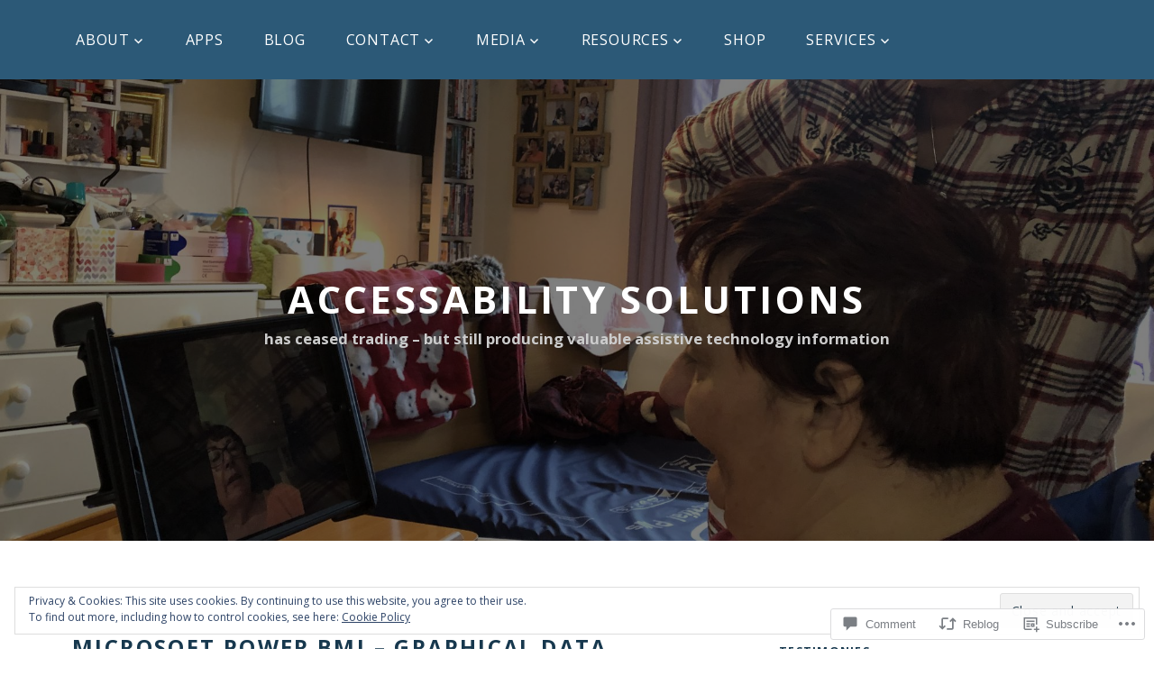

--- FILE ---
content_type: text/css;charset=utf-8
request_url: https://s0.wp.com/?custom-css=1&csblog=2DHta&cscache=6&csrev=8
body_size: -93
content:
window.dataLayer = window.dataLayer || [];
  function gtag() {
}	
}